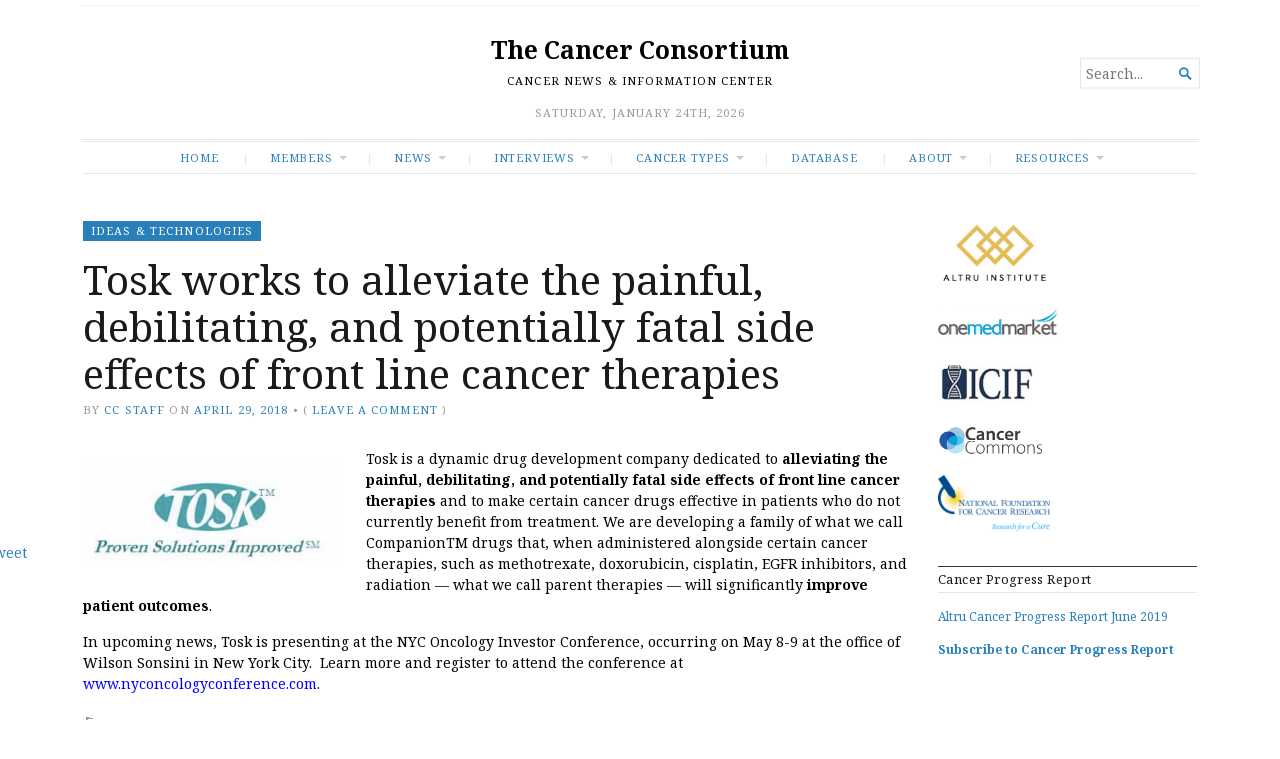

--- FILE ---
content_type: text/html; charset=UTF-8
request_url: https://www.thecancerconsortium.org/2018/04/tosk/
body_size: 10300
content:
<!DOCTYPE html>
<html lang="en-US">
<head>
	<meta charset="UTF-8" />
	<meta http-equiv="Content-Type" content="text/html; charset=UTF-8" />
	<meta name="viewport" content="width=device-width, initial-scale=1.0">

	<link rel="profile" href="https://gmpg.org/xfn/11" />
	<link rel="pingback" href="https://www.thecancerconsortium.org/xmlrpc.php" />

	<!--[if lt IE 9]>
	<script src="https://www.thecancerconsortium.org/wp-content/themes/broadsheet/js/html5.js" type="text/javascript"></script>
	<![endif]-->

	<title>Tosk works to alleviate the painful, debilitating, and potentially fatal side effects of front line cancer therapies &#8211; The Cancer Consortium</title>
<meta name='robots' content='max-image-preview:large' />
<link rel='dns-prefetch' href='//www.google.com' />
<link rel='dns-prefetch' href='//fonts.googleapis.com' />
<link rel='dns-prefetch' href='//s.w.org' />
<link rel="alternate" type="application/rss+xml" title="The Cancer Consortium &raquo; Feed" href="https://www.thecancerconsortium.org/feed/" />
<link rel="alternate" type="application/rss+xml" title="The Cancer Consortium &raquo; Comments Feed" href="https://www.thecancerconsortium.org/comments/feed/" />
<link rel="alternate" type="text/calendar" title="The Cancer Consortium &raquo; iCal Feed" href="https://www.thecancerconsortium.org/events/?ical=1" />
<link rel="alternate" type="application/rss+xml" title="The Cancer Consortium &raquo; Tosk works to alleviate the painful, debilitating, and potentially fatal side effects of front line cancer therapies Comments Feed" href="https://www.thecancerconsortium.org/2018/04/tosk/feed/" />
<script type="text/javascript">
window._wpemojiSettings = {"baseUrl":"https:\/\/s.w.org\/images\/core\/emoji\/13.1.0\/72x72\/","ext":".png","svgUrl":"https:\/\/s.w.org\/images\/core\/emoji\/13.1.0\/svg\/","svgExt":".svg","source":{"concatemoji":"https:\/\/www.thecancerconsortium.org\/wp-includes\/js\/wp-emoji-release.min.js?ver=5.9.9"}};
/*! This file is auto-generated */
!function(e,a,t){var n,r,o,i=a.createElement("canvas"),p=i.getContext&&i.getContext("2d");function s(e,t){var a=String.fromCharCode;p.clearRect(0,0,i.width,i.height),p.fillText(a.apply(this,e),0,0);e=i.toDataURL();return p.clearRect(0,0,i.width,i.height),p.fillText(a.apply(this,t),0,0),e===i.toDataURL()}function c(e){var t=a.createElement("script");t.src=e,t.defer=t.type="text/javascript",a.getElementsByTagName("head")[0].appendChild(t)}for(o=Array("flag","emoji"),t.supports={everything:!0,everythingExceptFlag:!0},r=0;r<o.length;r++)t.supports[o[r]]=function(e){if(!p||!p.fillText)return!1;switch(p.textBaseline="top",p.font="600 32px Arial",e){case"flag":return s([127987,65039,8205,9895,65039],[127987,65039,8203,9895,65039])?!1:!s([55356,56826,55356,56819],[55356,56826,8203,55356,56819])&&!s([55356,57332,56128,56423,56128,56418,56128,56421,56128,56430,56128,56423,56128,56447],[55356,57332,8203,56128,56423,8203,56128,56418,8203,56128,56421,8203,56128,56430,8203,56128,56423,8203,56128,56447]);case"emoji":return!s([10084,65039,8205,55357,56613],[10084,65039,8203,55357,56613])}return!1}(o[r]),t.supports.everything=t.supports.everything&&t.supports[o[r]],"flag"!==o[r]&&(t.supports.everythingExceptFlag=t.supports.everythingExceptFlag&&t.supports[o[r]]);t.supports.everythingExceptFlag=t.supports.everythingExceptFlag&&!t.supports.flag,t.DOMReady=!1,t.readyCallback=function(){t.DOMReady=!0},t.supports.everything||(n=function(){t.readyCallback()},a.addEventListener?(a.addEventListener("DOMContentLoaded",n,!1),e.addEventListener("load",n,!1)):(e.attachEvent("onload",n),a.attachEvent("onreadystatechange",function(){"complete"===a.readyState&&t.readyCallback()})),(n=t.source||{}).concatemoji?c(n.concatemoji):n.wpemoji&&n.twemoji&&(c(n.twemoji),c(n.wpemoji)))}(window,document,window._wpemojiSettings);
</script>
<style type="text/css">
img.wp-smiley,
img.emoji {
	display: inline !important;
	border: none !important;
	box-shadow: none !important;
	height: 1em !important;
	width: 1em !important;
	margin: 0 0.07em !important;
	vertical-align: -0.1em !important;
	background: none !important;
	padding: 0 !important;
}
</style>
	<link rel='stylesheet' id='wp-block-library-css'  href='https://www.thecancerconsortium.org/wp-includes/css/dist/block-library/style.min.css?ver=5.9.9' type='text/css' media='all' />
<link rel='stylesheet' id='broadsheet-editor-blocks-css'  href='https://www.thecancerconsortium.org/wp-content/themes/broadsheet/styles/css/editor-blocks.css?ver=1' type='text/css' media='all' />
<style id='global-styles-inline-css' type='text/css'>
body{--wp--preset--color--black: #000000;--wp--preset--color--cyan-bluish-gray: #abb8c3;--wp--preset--color--white: #ffffff;--wp--preset--color--pale-pink: #f78da7;--wp--preset--color--vivid-red: #cf2e2e;--wp--preset--color--luminous-vivid-orange: #ff6900;--wp--preset--color--luminous-vivid-amber: #fcb900;--wp--preset--color--light-green-cyan: #7bdcb5;--wp--preset--color--vivid-green-cyan: #00d084;--wp--preset--color--pale-cyan-blue: #8ed1fc;--wp--preset--color--vivid-cyan-blue: #0693e3;--wp--preset--color--vivid-purple: #9b51e0;--wp--preset--gradient--vivid-cyan-blue-to-vivid-purple: linear-gradient(135deg,rgba(6,147,227,1) 0%,rgb(155,81,224) 100%);--wp--preset--gradient--light-green-cyan-to-vivid-green-cyan: linear-gradient(135deg,rgb(122,220,180) 0%,rgb(0,208,130) 100%);--wp--preset--gradient--luminous-vivid-amber-to-luminous-vivid-orange: linear-gradient(135deg,rgba(252,185,0,1) 0%,rgba(255,105,0,1) 100%);--wp--preset--gradient--luminous-vivid-orange-to-vivid-red: linear-gradient(135deg,rgba(255,105,0,1) 0%,rgb(207,46,46) 100%);--wp--preset--gradient--very-light-gray-to-cyan-bluish-gray: linear-gradient(135deg,rgb(238,238,238) 0%,rgb(169,184,195) 100%);--wp--preset--gradient--cool-to-warm-spectrum: linear-gradient(135deg,rgb(74,234,220) 0%,rgb(151,120,209) 20%,rgb(207,42,186) 40%,rgb(238,44,130) 60%,rgb(251,105,98) 80%,rgb(254,248,76) 100%);--wp--preset--gradient--blush-light-purple: linear-gradient(135deg,rgb(255,206,236) 0%,rgb(152,150,240) 100%);--wp--preset--gradient--blush-bordeaux: linear-gradient(135deg,rgb(254,205,165) 0%,rgb(254,45,45) 50%,rgb(107,0,62) 100%);--wp--preset--gradient--luminous-dusk: linear-gradient(135deg,rgb(255,203,112) 0%,rgb(199,81,192) 50%,rgb(65,88,208) 100%);--wp--preset--gradient--pale-ocean: linear-gradient(135deg,rgb(255,245,203) 0%,rgb(182,227,212) 50%,rgb(51,167,181) 100%);--wp--preset--gradient--electric-grass: linear-gradient(135deg,rgb(202,248,128) 0%,rgb(113,206,126) 100%);--wp--preset--gradient--midnight: linear-gradient(135deg,rgb(2,3,129) 0%,rgb(40,116,252) 100%);--wp--preset--duotone--dark-grayscale: url('#wp-duotone-dark-grayscale');--wp--preset--duotone--grayscale: url('#wp-duotone-grayscale');--wp--preset--duotone--purple-yellow: url('#wp-duotone-purple-yellow');--wp--preset--duotone--blue-red: url('#wp-duotone-blue-red');--wp--preset--duotone--midnight: url('#wp-duotone-midnight');--wp--preset--duotone--magenta-yellow: url('#wp-duotone-magenta-yellow');--wp--preset--duotone--purple-green: url('#wp-duotone-purple-green');--wp--preset--duotone--blue-orange: url('#wp-duotone-blue-orange');--wp--preset--font-size--small: 12.25px;--wp--preset--font-size--medium: 16.33px;--wp--preset--font-size--large: 24.5px;--wp--preset--font-size--x-large: 42px;--wp--preset--font-size--normal: 14.29px;--wp--preset--font-size--huge: 32.66px;}body { margin: 0; }.wp-site-blocks > .alignleft { float: left; margin-right: 2em; }.wp-site-blocks > .alignright { float: right; margin-left: 2em; }.wp-site-blocks > .aligncenter { justify-content: center; margin-left: auto; margin-right: auto; }.has-black-color{color: var(--wp--preset--color--black) !important;}.has-cyan-bluish-gray-color{color: var(--wp--preset--color--cyan-bluish-gray) !important;}.has-white-color{color: var(--wp--preset--color--white) !important;}.has-pale-pink-color{color: var(--wp--preset--color--pale-pink) !important;}.has-vivid-red-color{color: var(--wp--preset--color--vivid-red) !important;}.has-luminous-vivid-orange-color{color: var(--wp--preset--color--luminous-vivid-orange) !important;}.has-luminous-vivid-amber-color{color: var(--wp--preset--color--luminous-vivid-amber) !important;}.has-light-green-cyan-color{color: var(--wp--preset--color--light-green-cyan) !important;}.has-vivid-green-cyan-color{color: var(--wp--preset--color--vivid-green-cyan) !important;}.has-pale-cyan-blue-color{color: var(--wp--preset--color--pale-cyan-blue) !important;}.has-vivid-cyan-blue-color{color: var(--wp--preset--color--vivid-cyan-blue) !important;}.has-vivid-purple-color{color: var(--wp--preset--color--vivid-purple) !important;}.has-black-background-color{background-color: var(--wp--preset--color--black) !important;}.has-cyan-bluish-gray-background-color{background-color: var(--wp--preset--color--cyan-bluish-gray) !important;}.has-white-background-color{background-color: var(--wp--preset--color--white) !important;}.has-pale-pink-background-color{background-color: var(--wp--preset--color--pale-pink) !important;}.has-vivid-red-background-color{background-color: var(--wp--preset--color--vivid-red) !important;}.has-luminous-vivid-orange-background-color{background-color: var(--wp--preset--color--luminous-vivid-orange) !important;}.has-luminous-vivid-amber-background-color{background-color: var(--wp--preset--color--luminous-vivid-amber) !important;}.has-light-green-cyan-background-color{background-color: var(--wp--preset--color--light-green-cyan) !important;}.has-vivid-green-cyan-background-color{background-color: var(--wp--preset--color--vivid-green-cyan) !important;}.has-pale-cyan-blue-background-color{background-color: var(--wp--preset--color--pale-cyan-blue) !important;}.has-vivid-cyan-blue-background-color{background-color: var(--wp--preset--color--vivid-cyan-blue) !important;}.has-vivid-purple-background-color{background-color: var(--wp--preset--color--vivid-purple) !important;}.has-black-border-color{border-color: var(--wp--preset--color--black) !important;}.has-cyan-bluish-gray-border-color{border-color: var(--wp--preset--color--cyan-bluish-gray) !important;}.has-white-border-color{border-color: var(--wp--preset--color--white) !important;}.has-pale-pink-border-color{border-color: var(--wp--preset--color--pale-pink) !important;}.has-vivid-red-border-color{border-color: var(--wp--preset--color--vivid-red) !important;}.has-luminous-vivid-orange-border-color{border-color: var(--wp--preset--color--luminous-vivid-orange) !important;}.has-luminous-vivid-amber-border-color{border-color: var(--wp--preset--color--luminous-vivid-amber) !important;}.has-light-green-cyan-border-color{border-color: var(--wp--preset--color--light-green-cyan) !important;}.has-vivid-green-cyan-border-color{border-color: var(--wp--preset--color--vivid-green-cyan) !important;}.has-pale-cyan-blue-border-color{border-color: var(--wp--preset--color--pale-cyan-blue) !important;}.has-vivid-cyan-blue-border-color{border-color: var(--wp--preset--color--vivid-cyan-blue) !important;}.has-vivid-purple-border-color{border-color: var(--wp--preset--color--vivid-purple) !important;}.has-vivid-cyan-blue-to-vivid-purple-gradient-background{background: var(--wp--preset--gradient--vivid-cyan-blue-to-vivid-purple) !important;}.has-light-green-cyan-to-vivid-green-cyan-gradient-background{background: var(--wp--preset--gradient--light-green-cyan-to-vivid-green-cyan) !important;}.has-luminous-vivid-amber-to-luminous-vivid-orange-gradient-background{background: var(--wp--preset--gradient--luminous-vivid-amber-to-luminous-vivid-orange) !important;}.has-luminous-vivid-orange-to-vivid-red-gradient-background{background: var(--wp--preset--gradient--luminous-vivid-orange-to-vivid-red) !important;}.has-very-light-gray-to-cyan-bluish-gray-gradient-background{background: var(--wp--preset--gradient--very-light-gray-to-cyan-bluish-gray) !important;}.has-cool-to-warm-spectrum-gradient-background{background: var(--wp--preset--gradient--cool-to-warm-spectrum) !important;}.has-blush-light-purple-gradient-background{background: var(--wp--preset--gradient--blush-light-purple) !important;}.has-blush-bordeaux-gradient-background{background: var(--wp--preset--gradient--blush-bordeaux) !important;}.has-luminous-dusk-gradient-background{background: var(--wp--preset--gradient--luminous-dusk) !important;}.has-pale-ocean-gradient-background{background: var(--wp--preset--gradient--pale-ocean) !important;}.has-electric-grass-gradient-background{background: var(--wp--preset--gradient--electric-grass) !important;}.has-midnight-gradient-background{background: var(--wp--preset--gradient--midnight) !important;}.has-small-font-size{font-size: var(--wp--preset--font-size--small) !important;}.has-medium-font-size{font-size: var(--wp--preset--font-size--medium) !important;}.has-large-font-size{font-size: var(--wp--preset--font-size--large) !important;}.has-x-large-font-size{font-size: var(--wp--preset--font-size--x-large) !important;}.has-normal-font-size{font-size: var(--wp--preset--font-size--normal) !important;}.has-huge-font-size{font-size: var(--wp--preset--font-size--huge) !important;}
</style>
<link rel='stylesheet' id='ctct_form_styles-css'  href='https://www.thecancerconsortium.org/wp-content/plugins/constant-contact-forms/assets/css/style.css?ver=2.4.4' type='text/css' media='all' />
<link rel='stylesheet' id='contact-form-7-css'  href='https://www.thecancerconsortium.org/wp-content/plugins/contact-form-7/includes/css/styles.css?ver=5.6.4' type='text/css' media='all' />
<link rel='stylesheet' id='wpa-css-css'  href='https://www.thecancerconsortium.org/wp-content/plugins/honeypot/includes/css/wpa.css?ver=2.3.04' type='text/css' media='all' />
<link rel='stylesheet' id='broadsheet-style-css'  href='https://www.thecancerconsortium.org/wp-content/themes/broadsheet/style.css?ver=1.0' type='text/css' media='all' />
<link rel='stylesheet' id='genericons-css'  href='https://www.thecancerconsortium.org/wp-content/themes/broadsheet/styles/genericons/genericons.css?ver=3.0.3' type='text/css' media='all' />
<link rel='stylesheet' id='broadsheet-style-neuton-css'  href='https://fonts.googleapis.com/css?family=Noto+Serif%3A400%2C400i%2C700%2C700i&#038;subset=latin%2Clatin-ext&#038;display=swap&#038;ver=1.0' type='text/css' media='all' />
<script type='text/javascript' src='https://www.thecancerconsortium.org/wp-includes/js/jquery/jquery.min.js?ver=3.6.0' id='jquery-core-js'></script>
<script type='text/javascript' src='https://www.thecancerconsortium.org/wp-includes/js/jquery/jquery-migrate.min.js?ver=3.3.2' id='jquery-migrate-js'></script>
<script type='text/javascript' id='broadsheet-script-main-js-extra'>
/* <![CDATA[ */
var js_i18n = {"next":"next","prev":"previous","menu":"Menu"};
/* ]]> */
</script>
<script type='text/javascript' src='https://www.thecancerconsortium.org/wp-content/themes/broadsheet/js/main.js?ver=1.0' id='broadsheet-script-main-js'></script>
<link rel="https://api.w.org/" href="https://www.thecancerconsortium.org/wp-json/" /><link rel="alternate" type="application/json" href="https://www.thecancerconsortium.org/wp-json/wp/v2/posts/3970" /><link rel="EditURI" type="application/rsd+xml" title="RSD" href="https://www.thecancerconsortium.org/xmlrpc.php?rsd" />
<link rel="wlwmanifest" type="application/wlwmanifest+xml" href="https://www.thecancerconsortium.org/wp-includes/wlwmanifest.xml" /> 
<meta name="generator" content="WordPress 5.9.9" />
<link rel="canonical" href="https://www.thecancerconsortium.org/2018/04/tosk/" />
<link rel='shortlink' href='https://www.thecancerconsortium.org/?p=3970' />
<link rel="alternate" type="application/json+oembed" href="https://www.thecancerconsortium.org/wp-json/oembed/1.0/embed?url=https%3A%2F%2Fwww.thecancerconsortium.org%2F2018%2F04%2Ftosk%2F" />
<link rel="alternate" type="text/xml+oembed" href="https://www.thecancerconsortium.org/wp-json/oembed/1.0/embed?url=https%3A%2F%2Fwww.thecancerconsortium.org%2F2018%2F04%2Ftosk%2F&#038;format=xml" />
<link rel="stylesheet" media="screen" type="text/css" href="https://www.thecancerconsortium.org/wp-content/plugins/StickySocialBar/css/default.css" /><meta name="tec-api-version" content="v1"><meta name="tec-api-origin" content="https://www.thecancerconsortium.org"><link rel="alternate" href="https://www.thecancerconsortium.org/wp-json/tribe/events/v1/" /><style>
	.masthead .branding h1.logo a,
	.masthead .branding h1.logo a:hover,
	.masthead .branding h2.description {
		color:#000;
	}
</style>
<link rel="icon" href="https://www.thecancerconsortium.org/wp-content/uploads/2019/05/Cancer-Logo-50x50.png" sizes="32x32" />
<link rel="icon" href="https://www.thecancerconsortium.org/wp-content/uploads/2019/05/Cancer-Logo.png" sizes="192x192" />
<link rel="apple-touch-icon" href="https://www.thecancerconsortium.org/wp-content/uploads/2019/05/Cancer-Logo.png" />
<meta name="msapplication-TileImage" content="https://www.thecancerconsortium.org/wp-content/uploads/2019/05/Cancer-Logo.png" />
		<style type="text/css" id="wp-custom-css">
			.title-bread {
    font-size: 12px;
}
h1 {
	font-size: 20px;
}
body {
color: black;
}
/* Display Posts Plugin
 * Align Image Left */
.display-posts-listing.image-left .listing-item {
	overflow: hidden; 
	margin-bottom: 32px;
	width: 100%;
}

.display-posts-listing.image-left .image {
	float: left;
	margin: -16px 16px 0 0;
}

.display-posts-listing.image-left .title {
	display: block;
}
/* Display Posts Plugin
 * Align Image Top */
.display-posts-listing.image-left .excerpt-dash { 
	display: none; 
}

.display-posts-listing.image-top .listing-item {
	margin-bottom: 32px;
}

.display-posts-listing.image-top .listing-item .title {
	display: block;
}

.display-posts-listing.image-top .listing-item .excerpt-dash {
	display: none;
}
/* End Display Posts CSS */
.textwidget p { font-size: 12px;}
.footer-site-content-links {display:none}		</style>
		</head>

<body class="post-template-default single single-post postid-3970 single-format-standard wp-embed-responsive tribe-no-js ctct-broadsheet singular themes-sidebar1-active themes-sidebar2-active themes-sidebar3-inactive themes-category-summaries-active themes-no-featured-posts themes-no-primary-content">
<svg xmlns="http://www.w3.org/2000/svg" viewBox="0 0 0 0" width="0" height="0" focusable="false" role="none" style="visibility: hidden; position: absolute; left: -9999px; overflow: hidden;" ><defs><filter id="wp-duotone-dark-grayscale"><feColorMatrix color-interpolation-filters="sRGB" type="matrix" values=" .299 .587 .114 0 0 .299 .587 .114 0 0 .299 .587 .114 0 0 .299 .587 .114 0 0 " /><feComponentTransfer color-interpolation-filters="sRGB" ><feFuncR type="table" tableValues="0 0.49803921568627" /><feFuncG type="table" tableValues="0 0.49803921568627" /><feFuncB type="table" tableValues="0 0.49803921568627" /><feFuncA type="table" tableValues="1 1" /></feComponentTransfer><feComposite in2="SourceGraphic" operator="in" /></filter></defs></svg><svg xmlns="http://www.w3.org/2000/svg" viewBox="0 0 0 0" width="0" height="0" focusable="false" role="none" style="visibility: hidden; position: absolute; left: -9999px; overflow: hidden;" ><defs><filter id="wp-duotone-grayscale"><feColorMatrix color-interpolation-filters="sRGB" type="matrix" values=" .299 .587 .114 0 0 .299 .587 .114 0 0 .299 .587 .114 0 0 .299 .587 .114 0 0 " /><feComponentTransfer color-interpolation-filters="sRGB" ><feFuncR type="table" tableValues="0 1" /><feFuncG type="table" tableValues="0 1" /><feFuncB type="table" tableValues="0 1" /><feFuncA type="table" tableValues="1 1" /></feComponentTransfer><feComposite in2="SourceGraphic" operator="in" /></filter></defs></svg><svg xmlns="http://www.w3.org/2000/svg" viewBox="0 0 0 0" width="0" height="0" focusable="false" role="none" style="visibility: hidden; position: absolute; left: -9999px; overflow: hidden;" ><defs><filter id="wp-duotone-purple-yellow"><feColorMatrix color-interpolation-filters="sRGB" type="matrix" values=" .299 .587 .114 0 0 .299 .587 .114 0 0 .299 .587 .114 0 0 .299 .587 .114 0 0 " /><feComponentTransfer color-interpolation-filters="sRGB" ><feFuncR type="table" tableValues="0.54901960784314 0.98823529411765" /><feFuncG type="table" tableValues="0 1" /><feFuncB type="table" tableValues="0.71764705882353 0.25490196078431" /><feFuncA type="table" tableValues="1 1" /></feComponentTransfer><feComposite in2="SourceGraphic" operator="in" /></filter></defs></svg><svg xmlns="http://www.w3.org/2000/svg" viewBox="0 0 0 0" width="0" height="0" focusable="false" role="none" style="visibility: hidden; position: absolute; left: -9999px; overflow: hidden;" ><defs><filter id="wp-duotone-blue-red"><feColorMatrix color-interpolation-filters="sRGB" type="matrix" values=" .299 .587 .114 0 0 .299 .587 .114 0 0 .299 .587 .114 0 0 .299 .587 .114 0 0 " /><feComponentTransfer color-interpolation-filters="sRGB" ><feFuncR type="table" tableValues="0 1" /><feFuncG type="table" tableValues="0 0.27843137254902" /><feFuncB type="table" tableValues="0.5921568627451 0.27843137254902" /><feFuncA type="table" tableValues="1 1" /></feComponentTransfer><feComposite in2="SourceGraphic" operator="in" /></filter></defs></svg><svg xmlns="http://www.w3.org/2000/svg" viewBox="0 0 0 0" width="0" height="0" focusable="false" role="none" style="visibility: hidden; position: absolute; left: -9999px; overflow: hidden;" ><defs><filter id="wp-duotone-midnight"><feColorMatrix color-interpolation-filters="sRGB" type="matrix" values=" .299 .587 .114 0 0 .299 .587 .114 0 0 .299 .587 .114 0 0 .299 .587 .114 0 0 " /><feComponentTransfer color-interpolation-filters="sRGB" ><feFuncR type="table" tableValues="0 0" /><feFuncG type="table" tableValues="0 0.64705882352941" /><feFuncB type="table" tableValues="0 1" /><feFuncA type="table" tableValues="1 1" /></feComponentTransfer><feComposite in2="SourceGraphic" operator="in" /></filter></defs></svg><svg xmlns="http://www.w3.org/2000/svg" viewBox="0 0 0 0" width="0" height="0" focusable="false" role="none" style="visibility: hidden; position: absolute; left: -9999px; overflow: hidden;" ><defs><filter id="wp-duotone-magenta-yellow"><feColorMatrix color-interpolation-filters="sRGB" type="matrix" values=" .299 .587 .114 0 0 .299 .587 .114 0 0 .299 .587 .114 0 0 .299 .587 .114 0 0 " /><feComponentTransfer color-interpolation-filters="sRGB" ><feFuncR type="table" tableValues="0.78039215686275 1" /><feFuncG type="table" tableValues="0 0.94901960784314" /><feFuncB type="table" tableValues="0.35294117647059 0.47058823529412" /><feFuncA type="table" tableValues="1 1" /></feComponentTransfer><feComposite in2="SourceGraphic" operator="in" /></filter></defs></svg><svg xmlns="http://www.w3.org/2000/svg" viewBox="0 0 0 0" width="0" height="0" focusable="false" role="none" style="visibility: hidden; position: absolute; left: -9999px; overflow: hidden;" ><defs><filter id="wp-duotone-purple-green"><feColorMatrix color-interpolation-filters="sRGB" type="matrix" values=" .299 .587 .114 0 0 .299 .587 .114 0 0 .299 .587 .114 0 0 .299 .587 .114 0 0 " /><feComponentTransfer color-interpolation-filters="sRGB" ><feFuncR type="table" tableValues="0.65098039215686 0.40392156862745" /><feFuncG type="table" tableValues="0 1" /><feFuncB type="table" tableValues="0.44705882352941 0.4" /><feFuncA type="table" tableValues="1 1" /></feComponentTransfer><feComposite in2="SourceGraphic" operator="in" /></filter></defs></svg><svg xmlns="http://www.w3.org/2000/svg" viewBox="0 0 0 0" width="0" height="0" focusable="false" role="none" style="visibility: hidden; position: absolute; left: -9999px; overflow: hidden;" ><defs><filter id="wp-duotone-blue-orange"><feColorMatrix color-interpolation-filters="sRGB" type="matrix" values=" .299 .587 .114 0 0 .299 .587 .114 0 0 .299 .587 .114 0 0 .299 .587 .114 0 0 " /><feComponentTransfer color-interpolation-filters="sRGB" ><feFuncR type="table" tableValues="0.098039215686275 1" /><feFuncG type="table" tableValues="0 0.66274509803922" /><feFuncB type="table" tableValues="0.84705882352941 0.41960784313725" /><feFuncA type="table" tableValues="1 1" /></feComponentTransfer><feComposite in2="SourceGraphic" operator="in" /></filter></defs></svg>
<div class="container hfeed">

	<header class="masthead" role="banner">

		
		<div class="branding">


			<h1 class="logo">
				<a href="https://www.thecancerconsortium.org/" title="Home">
					The Cancer Consortium				</a>
			</h1>

			<h2 class="description">
				Cancer News &amp; Information Center			</h2>

			<div class="postmetadata">
<span class="header-date">Saturday, January 24th, 2026</span>			</div>

		</div>

		<form method="get" class="searchform" action="https://www.thecancerconsortium.org/" role="search">
	<label>
		<span class="screen-reader">Search for...</span>
		<input type="search" value="" name="s" class="searchfield text" placeholder="Search..." />
	</label>
	<button class="searchsubmit">&#62464;</button>
</form>

	</header>

	
	<nav class="menu-primary" role="navigation">
		<div class="menu">
			<h3 class="menu-toggle">Menu</h3>
<div class="menu-main-menu-container"><ul id="nav" class="menu-wrap clearfix"><li id="menu-item-15629" class="menu-item menu-item-type-custom menu-item-object-custom menu-item-home menu-item-15629"><a href="https://www.thecancerconsortium.org">Home</a></li>
<li id="menu-item-15656" class="menu-item menu-item-type-post_type menu-item-object-page menu-item-has-children menu-item-15656"><a href="https://www.thecancerconsortium.org/members/">Members</a>
<ul class="sub-menu">
	<li id="menu-item-15710" class="menu-item menu-item-type-post_type menu-item-object-page menu-item-15710"><a href="https://www.thecancerconsortium.org/travera/">Travera</a></li>
	<li id="menu-item-15839" class="menu-item menu-item-type-post_type menu-item-object-page menu-item-15839"><a href="https://www.thecancerconsortium.org/soligenix-sngx/">Soligenix (SNGX)</a></li>
	<li id="menu-item-15943" class="menu-item menu-item-type-post_type menu-item-object-page menu-item-15943"><a href="https://www.thecancerconsortium.org/nuview-life-sciences/">NuView Life Sciences</a></li>
</ul>
</li>
<li id="menu-item-15348" class="menu-item menu-item-type-taxonomy menu-item-object-category menu-item-has-children menu-item-15348"><a href="https://www.thecancerconsortium.org/category/news1/">News</a>
<ul class="sub-menu">
	<li id="menu-item-15343" class="menu-item menu-item-type-taxonomy menu-item-object-category menu-item-15343"><a href="https://www.thecancerconsortium.org/category/news/">MEMBER NEWS</a></li>
	<li id="menu-item-15564" class="menu-item menu-item-type-taxonomy menu-item-object-category menu-item-15564"><a href="https://www.thecancerconsortium.org/category/findings/">FINDINGS</a></li>
	<li id="menu-item-15362" class="menu-item menu-item-type-taxonomy menu-item-object-category menu-item-15362"><a href="https://www.thecancerconsortium.org/category/industry/">INDUSTRY</a></li>
</ul>
</li>
<li id="menu-item-3698" class="menu-item menu-item-type-taxonomy menu-item-object-category menu-item-has-children menu-item-3698"><a href="https://www.thecancerconsortium.org/category/interviews/">INTERVIEWS</a>
<ul class="sub-menu">
	<li id="menu-item-15359" class="menu-item menu-item-type-taxonomy menu-item-object-category menu-item-15359"><a href="https://www.thecancerconsortium.org/category/ceos/">CEOs</a></li>
	<li id="menu-item-15363" class="menu-item menu-item-type-taxonomy menu-item-object-category menu-item-15363"><a href="https://www.thecancerconsortium.org/category/kols/">KOLs</a></li>
</ul>
</li>
<li id="menu-item-15583" class="menu-item menu-item-type-post_type menu-item-object-page menu-item-has-children menu-item-15583"><a href="https://www.thecancerconsortium.org/cancer-research/">Cancer Types</a>
<ul class="sub-menu">
	<li id="menu-item-15578" class="menu-item menu-item-type-post_type menu-item-object-page menu-item-15578"><a href="https://www.thecancerconsortium.org/breast-cancer/">Breast Cancer</a></li>
	<li id="menu-item-15586" class="menu-item menu-item-type-post_type menu-item-object-page menu-item-15586"><a href="https://www.thecancerconsortium.org/cervical-cancer/">Cervical Cancer</a></li>
	<li id="menu-item-15587" class="menu-item menu-item-type-post_type menu-item-object-page menu-item-15587"><a href="https://www.thecancerconsortium.org/head-and-neck-cancer/">Head and Neck Cancer</a></li>
</ul>
</li>
<li id="menu-item-15503" class="menu-item menu-item-type-post_type menu-item-object-page menu-item-15503"><a href="https://www.thecancerconsortium.org/database/">Database</a></li>
<li id="menu-item-15355" class="menu-item menu-item-type-post_type menu-item-object-page menu-item-has-children menu-item-15355"><a href="https://www.thecancerconsortium.org/cancer-guide/">About</a>
<ul class="sub-menu">
	<li id="menu-item-15500" class="menu-item menu-item-type-post_type menu-item-object-page menu-item-15500"><a href="https://www.thecancerconsortium.org/altru-cancer/">Altru Cancer</a></li>
	<li id="menu-item-15501" class="menu-item menu-item-type-post_type menu-item-object-page menu-item-15501"><a href="https://www.thecancerconsortium.org/cancer-consortium/">Cancer Consortium</a></li>
	<li id="menu-item-15364" class="menu-item menu-item-type-post_type menu-item-object-page menu-item-15364"><a href="https://www.thecancerconsortium.org/newsletter/">Newsletter</a></li>
	<li id="menu-item-15502" class="menu-item menu-item-type-post_type menu-item-object-page menu-item-15502"><a href="https://www.thecancerconsortium.org/research/">Research</a></li>
</ul>
</li>
<li id="menu-item-15626" class="menu-item menu-item-type-post_type menu-item-object-page menu-item-has-children menu-item-15626"><a href="https://www.thecancerconsortium.org/resources/">RESOURCES</a>
<ul class="sub-menu">
	<li id="menu-item-15627" class="menu-item menu-item-type-post_type menu-item-object-page menu-item-15627"><a href="https://www.thecancerconsortium.org/foundations/">Foundations</a></li>
	<li id="menu-item-15939" class="menu-item menu-item-type-post_type menu-item-object-page menu-item-15939"><a href="https://www.thecancerconsortium.org/patient-resources/">Patient Resources</a></li>
	<li id="menu-item-15628" class="menu-item menu-item-type-post_type menu-item-object-page menu-item-15628"><a href="https://www.thecancerconsortium.org/media-resources/">Media Resources</a></li>
</ul>
</li>
</ul></div>		</div>
	</nav>

	<div class="main">
	<div class="main-content">
<article id="post-3970" class="post-3970 post type-post status-publish format-standard has-post-thumbnail hentry category-ideas-technologies">
<a href="https://www.thecancerconsortium.org/category/ideas-technologies/" class="post-lead-category">Ideas &amp; Technologies</a>
<h1 class="title">Tosk works to alleviate the painful, debilitating, and potentially fatal side effects of front line cancer therapies</h1>	<div class="postmetadata">
<span class="text-by">By</span> <span class="author vcard"><a class="url fn n" href="https://www.thecancerconsortium.org/author/bjohnson/" title="View all posts by CC Staff" rel="author">CC Staff</a></span> <span class="text-on">on</span> <a href="https://www.thecancerconsortium.org/2018/04/tosk/" title="10:13 pm" rel="bookmark"><time class="entry-date" datetime="2018-04-29T22:13:11-04:00">April 29, 2018</time></a>		<span class="sep sep-commentcount">&bull;</span> <span class="commentcount">( <a href="https://www.thecancerconsortium.org/2018/04/tosk/#respond">Leave a comment</a> )</span>
	</div>
	<section class="entry">
<ul id="shareit" name="stickysocial" style="margin-left:-115px;"><li><iframe src="http://www.facebook.com/plugins/like.php?href=https://www.thecancerconsortium.org/2018/04/tosk/&layout=box_count&show_faces=false&width=60&action=like&colorscheme=light&height=65" scrolling="no" frameborder="0" style="border:none; overflow:hidden; width:54px; height:65px;" allowTransparency="true"></iframe></li><li><a href="http://twitter.com/share" class="twitter-share-button" data-count="vertical" data-via="[twitter]">Tweet</a><script type="text/javascript" src="http://platform.twitter.com/widgets.js"></script></li><li><script type="text/javascript" src="http://apis.google.com/js/plusone.js"></script><g:plusone size="tall"></g:plusone></li></ul><p><span style="font-weight: 400;"><a href="http://www.tosk.com/"><img class="wp-image-3971 alignleft" src="https://www.thecancerconsortium.org/wp-content/uploads/2018/04/tosk-300x128.png" alt="" width="257" height="110" srcset="https://www.thecancerconsortium.org/wp-content/uploads/2018/04/tosk-300x128.png 300w, https://www.thecancerconsortium.org/wp-content/uploads/2018/04/tosk.png 356w" sizes="(max-width: 257px) 100vw, 257px" /></a>Tosk is a dynamic drug development company dedicated to </span><b>alleviating the painful, debilitating, and potentially fatal side effects of front line cancer therapies</b><span style="font-weight: 400;"> and to make certain cancer drugs effective in patients who do not currently benefit from treatment. We are developing a family of what we call CompanionTM drugs that, when administered alongside certain cancer therapies, such as methotrexate, doxorubicin, cisplatin, EGFR inhibitors, and radiation — what we call parent therapies — will significantly</span><b> improve patient outcomes</b><span style="font-weight: 400;">.</span></p>
<p><span style="font-weight: 400;">In upcoming news, Tosk is presenting at the NYC Oncology Investor Conference, occurring on May 8-9 at the office of Wilson Sonsini in New York City.  Learn more and register to attend the conference at <span style="color: #0000ff;">www.nyconcologyconference.com</span>.</span></p>
	<div class="taxonomies">
		<p class="tax-categories taxonomy">
Categories: <a href="https://www.thecancerconsortium.org/category/ideas-technologies/" rel="category tag">Ideas &amp; Technologies</a>		</p>
	</div>
	</section>
</article>
<nav class="postnav">
	<h1 class="screen-reader">Post navigation</h1>
	<div class="prev">
		<span class="more-link"><a href="https://www.thecancerconsortium.org/2018/04/targagenix/" rel="prev">TargaGenix develops novel compounds that are effective on both drug-resistant tumors and cancer stem cells.</a></span>
	</div>
	<div class="next">
		<span class="more-link"><a href="https://www.thecancerconsortium.org/2018/04/cible/" rel="next">Cible&#8217;s smart drug platform overcomes platinum drug resistance</a></span>
	</div>
</nav>
<section class="content-comments">
	<div id="respond" class="comment-respond">
		<h3 id="reply-title" class="comment-reply-title">Leave a Reply</h3><form action="https://www.thecancerconsortium.org/wp-comments-post.php" method="post" id="commentform" class="comment-form" novalidate><p class="comment-notes"><span id="email-notes">Your email address will not be published.</span> <span class="required-field-message" aria-hidden="true">Required fields are marked <span class="required" aria-hidden="true">*</span></span></p><p class="comment-form-comment"><label for="comment">Comment <span class="required" aria-hidden="true">*</span></label> <textarea id="comment" name="comment" cols="45" rows="8" maxlength="65525" required></textarea></p><p class="comment-form-author"><label for="author">Name</label> <input id="author" name="author" type="text" value="" size="30" maxlength="245" /></p>
<p class="comment-form-email"><label for="email">Email</label> <input id="email" name="email" type="email" value="" size="30" maxlength="100" aria-describedby="email-notes" /></p>
<p class="comment-form-url"><label for="url">Website</label> <input id="url" name="url" type="url" value="" size="30" maxlength="200" /></p>
<p class="form-submit"><input name="submit" type="submit" id="submit" class="submit" value="Post Comment" /> <input type='hidden' name='comment_post_ID' value='3970' id='comment_post_ID' />
<input type='hidden' name='comment_parent' id='comment_parent' value='0' />
</p><p style="display: none;"><input type="hidden" id="akismet_comment_nonce" name="akismet_comment_nonce" value="247f8af4c5" /></p><p style="display: none !important;" class="akismet-fields-container" data-prefix="ak_"><label>&#916;<textarea name="ak_hp_textarea" cols="45" rows="8" maxlength="100"></textarea></label><input type="hidden" id="ak_js_1" name="ak_js" value="243"/><script>document.getElementById( "ak_js_1" ).setAttribute( "value", ( new Date() ).getTime() );</script></p></form>	</div><!-- #respond -->
	</section>
	</div>
	</div>
<div class="col-sidebar sidebar-main" role="complementary">
<section id="text-3" class="widget widget_text"><div class="widget-wrap">			<div class="textwidget"><p><a href="http://altruinstitute.com"><img loading="lazy" class="alignnone wp-image-15060" src="https://www.thecancerconsortium.org/wp-content/uploads/2018/08/image001.png" alt="" width="113" height="69" /></a></p>
<p><a href="https://www.onemedmarket.com/"><img loading="lazy" class="alignnone wp-image-15901" src="https://www.thecancerconsortium.org/wp-content/uploads/2019/06/Screen-Shot-2019-06-20-at-2.16.55-PM.png" alt="" width="121" height="31" /></a></p>
<p><img loading="lazy" class="alignnone wp-image-15889" src="https://www.thecancerconsortium.org/wp-content/uploads/2019/06/Screen-Shot-2019-06-20-at-1.59.12-PM.png" alt="" width="98" height="47" /></p>
<p><a href="https://www.cancercommons.org/"><img loading="lazy" class="" src="https://www.thecancerconsortium.org/wp-content/uploads/2020/03/cancer-commons-design1.jpg" alt="Image result for cancer commons" width="106" height="29" /></a></p>
<p><a href="https://www.nfcr.org/"><img loading="lazy" class="alignnone wp-image-15565" src="https://www.thecancerconsortium.org/wp-content/uploads/2019/06/NFCR-logo-web-blue-61027-e1489677271529.png" alt="" width="112" height="56" /></a></p>
</div>
		</div></section><section id="text-24" class="widget widget_text"><div class="widget-wrap"><h3 class="widgettitle">Cancer Progress Report</h3>			<div class="textwidget"><p><a href="https://www.thecancerconsortium.org/wp-content/uploads/2019/06/Copy-of-Altru-Cancer-Progress-Report.pdf">Altru Cancer Progress Report June 2019</a></p>
<p><strong><a href="https://www.thecancerconsortium.org/subscribe/">Subscribe to Cancer Progress Report</a></strong></p>
<p>&nbsp;</p>
<p>&nbsp;</p>
</div>
		</div></section><section id="text-18" class="widget widget_text"><div class="widget-wrap"><h3 class="widgettitle">About Cancer Consortium</h3>			<div class="textwidget"><p>Members of the <strong>Global Cancer Consortium</strong> believe that progress occurs through collaboration which can occur through improved information.</p>
<p>This news site aggregates information and profiles of the member companies and organizations.</p>
<p>Its <a href="https://www.thecancerconsortium.org/newsletter/"><em><strong>Cancer Progress Report</strong> </em></a>reaches thousands of investors and industry professionals.</p>
</div>
		</div></section></div>
</div>

<footer role="contentinfo" id="footer" class="container">
	<aside class="footer-widgets sidebar-footer">
		<section id="text-13" class="widget widget_text"><div class="widget-wrap"><h3 class="widgettitle">Global Cancer Consortium</h3>			<div class="textwidget"><p>The Cancer Consortium was formed by the Altru Cancer Project to offer one place to learn about the most promising developments, technologies and companies focused on Cancer.</p>
</div>
		</div></section>	</aside>
	<section class="footer-wrap">
		<ul class="footer-site-content-links">
			<li class="footer-top-categories"><strong>Top categories: </strong> <a href="https://www.thecancerconsortium.org/category/companies/">COMPANIES</a><span class="sep"> / </span><a href="https://www.thecancerconsortium.org/category/cancer/">cancer</a><span class="sep"> / </span><a href="https://www.thecancerconsortium.org/category/blog/">Blog</a><span class="sep"> / </span><a href="https://www.thecancerconsortium.org/category/feature2/">feature2</a><span class="sep"> / </span><a href="https://www.thecancerconsortium.org/category/news1/">NEWS</a><span class="sep"> / </span><a href="https://www.thecancerconsortium.org/category/featured-articles/">Featured Articles</a><span class="sep"> / </span><a href="https://www.thecancerconsortium.org/category/news/">MEMBER NEWS</a><span class="sep"> / </span><a href="https://www.thecancerconsortium.org/category/feature1/">feature1</a><span class="sep"> / </span><a href="https://www.thecancerconsortium.org/category/uncategorized/">Uncategorized</a><span class="sep"> / </span><a href="https://www.thecancerconsortium.org/category/member-spotlight/">Member Spotlight</a></li><li class="footer-top-tags"><strong>Top tags: </strong>  <a href="https://www.thecancerconsortium.org/tag/cancer/">cancer</a><span class="sep"> / </span> <a href="https://www.thecancerconsortium.org/tag/breast-cancer/">breast cancer</a><span class="sep"> / </span> <a href="https://www.thecancerconsortium.org/tag/diagnostics/">diagnostics</a><span class="sep"> / </span> <a href="https://www.thecancerconsortium.org/tag/oncology/">oncology</a><span class="sep"> / </span> <a href="https://www.thecancerconsortium.org/tag/prostate-cancer/">prostate cancer</a><span class="sep"> / </span> <a href="https://www.thecancerconsortium.org/tag/clarient/">clarient</a><span class="sep"> / </span> <a href="https://www.thecancerconsortium.org/tag/peter-winter/">peter winter</a><span class="sep"> / </span> <a href="https://www.thecancerconsortium.org/tag/brain-cancer/">brain cancer</a><span class="sep"> / </span> <a href="https://www.thecancerconsortium.org/tag/melanoma/">melanoma</a><span class="sep"> / </span> <a href="https://www.thecancerconsortium.org/tag/immunotherapy/">immunotherapy</a></li>		</ul>
		<div class="footer-credits">
			<a href="http://wordpress.org/" title="A Semantic Personal Publishing Platform" rel="generator">Proudly powered by WordPress</a>
			<span class="sep" role="separator" aria-hidden="true"> | </span>
Theme: Broadsheet by <a href="https://prothemedesign.com/" rel="designer">Pro Theme Design</a>.		</div>
	</section>
</footer>

<script type='text/javascript' src='https://www.thecancerconsortium.org/wp-content/plugins/StickySocialBar/js/sharefront.js?ver=5.9.9' id='shareit-script-js'></script>
	<script type="text/javascript">jQuery(document).ready(function($) { 
	$("#shareit").shareit({swidth:75,alignVertical:1,top:200,position:'right',leftOffset:'-115'}); });
	</script>
	<a rel="nofollow" style="display:none" href="https://www.thecancerconsortium.org/?blackhole=a34a25ba62" title="Do NOT follow this link or you will be banned from the site!">The Cancer Consortium</a>
		<script>
		( function ( body ) {
			'use strict';
			body.className = body.className.replace( /\btribe-no-js\b/, 'tribe-js' );
		} )( document.body );
		</script>
		<script> /* <![CDATA[ */var tribe_l10n_datatables = {"aria":{"sort_ascending":": activate to sort column ascending","sort_descending":": activate to sort column descending"},"length_menu":"Show _MENU_ entries","empty_table":"No data available in table","info":"Showing _START_ to _END_ of _TOTAL_ entries","info_empty":"Showing 0 to 0 of 0 entries","info_filtered":"(filtered from _MAX_ total entries)","zero_records":"No matching records found","search":"Search:","all_selected_text":"All items on this page were selected. ","select_all_link":"Select all pages","clear_selection":"Clear Selection.","pagination":{"all":"All","next":"Next","previous":"Previous"},"select":{"rows":{"0":"","_":": Selected %d rows","1":": Selected 1 row"}},"datepicker":{"dayNames":["Sunday","Monday","Tuesday","Wednesday","Thursday","Friday","Saturday"],"dayNamesShort":["Sun","Mon","Tue","Wed","Thu","Fri","Sat"],"dayNamesMin":["S","M","T","W","T","F","S"],"monthNames":["January","February","March","April","May","June","July","August","September","October","November","December"],"monthNamesShort":["January","February","March","April","May","June","July","August","September","October","November","December"],"monthNamesMin":["Jan","Feb","Mar","Apr","May","Jun","Jul","Aug","Sep","Oct","Nov","Dec"],"nextText":"Next","prevText":"Prev","currentText":"Today","closeText":"Done","today":"Today","clear":"Clear"}};/* ]]> */ </script><script type='text/javascript' src='https://www.thecancerconsortium.org/wp-content/plugins/constant-contact-forms/assets/js/ctct-plugin-recaptcha-v2.min.js?ver=2.4.4' id='recaptcha-v2-js'></script>
<script async="async" defer type='text/javascript' src='//www.google.com/recaptcha/api.js?onload=renderReCaptcha&#038;render=explicit&#038;ver=2.4.4' id='recaptcha-lib-v2-js'></script>
<script type='text/javascript' src='https://www.thecancerconsortium.org/wp-content/plugins/constant-contact-forms/assets/js/ctct-plugin-frontend.min.js?ver=2.4.4' id='ctct_frontend_forms-js'></script>
<script type='text/javascript' src='https://www.thecancerconsortium.org/wp-content/plugins/contact-form-7/includes/swv/js/index.js?ver=5.6.4' id='swv-js'></script>
<script type='text/javascript' id='contact-form-7-js-extra'>
/* <![CDATA[ */
var wpcf7 = {"api":{"root":"https:\/\/www.thecancerconsortium.org\/wp-json\/","namespace":"contact-form-7\/v1"}};
/* ]]> */
</script>
<script type='text/javascript' src='https://www.thecancerconsortium.org/wp-content/plugins/contact-form-7/includes/js/index.js?ver=5.6.4' id='contact-form-7-js'></script>
<script type='text/javascript' src='https://www.thecancerconsortium.org/wp-content/plugins/honeypot/includes/js/wpa.js?ver=2.3.04' id='wpascript-js'></script>
<script type='text/javascript' id='wpascript-js-after'>
wpa_field_info = {"wpa_field_name":"stfmcn2990","wpa_field_value":6711,"wpa_add_test":"no"}
</script>
<script type='text/javascript' src='https://www.thecancerconsortium.org/wp-includes/js/imagesloaded.min.js?ver=4.1.4' id='imagesloaded-js'></script>
<script type='text/javascript' src='https://www.thecancerconsortium.org/wp-includes/js/masonry.min.js?ver=4.2.2' id='masonry-js'></script>
<script defer type='text/javascript' src='https://www.thecancerconsortium.org/wp-content/plugins/akismet/_inc/akismet-frontend.js?ver=1764026283' id='akismet-frontend-js'></script>

</body>
</html>
